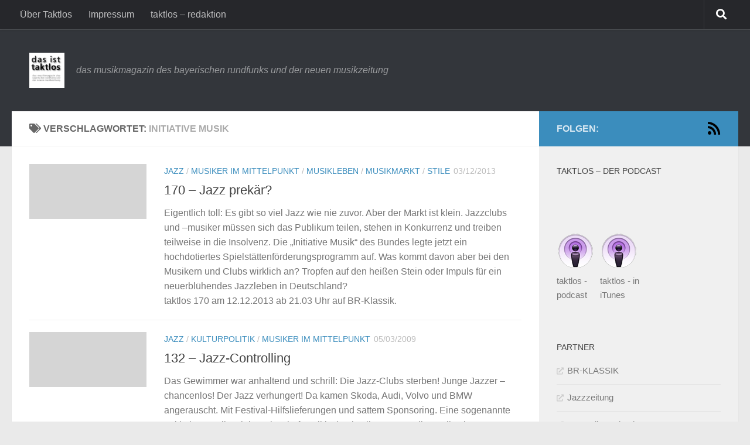

--- FILE ---
content_type: text/html; charset=UTF-8
request_url: https://www.taktlos-online.de/archiv/tag/initiative-musik/
body_size: 57215
content:
<!DOCTYPE html>
<html class="no-js" lang="de">
<head>
  <meta charset="UTF-8">
  <meta name="viewport" content="width=device-width, initial-scale=1.0">
  <link rel="profile" href="https://gmpg.org/xfn/11" />
  <link rel="pingback" href="https://www.taktlos-online.de/xmlrpc.php">

  <meta name='robots' content='index, follow, max-image-preview:large, max-snippet:-1, max-video-preview:-1' />
<script>document.documentElement.className = document.documentElement.className.replace("no-js","js");</script>

	<!-- This site is optimized with the Yoast SEO plugin v26.7 - https://yoast.com/wordpress/plugins/seo/ -->
	<title>Initiative Musik Archives - das ist taktlos</title>
	<link rel="canonical" href="https://www.taktlos-online.de/archiv/tag/initiative-musik/" />
	<meta property="og:locale" content="de_DE" />
	<meta property="og:type" content="article" />
	<meta property="og:title" content="Initiative Musik Archives - das ist taktlos" />
	<meta property="og:url" content="https://www.taktlos-online.de/archiv/tag/initiative-musik/" />
	<meta property="og:site_name" content="das ist taktlos" />
	<meta name="twitter:card" content="summary_large_image" />
	<script type="application/ld+json" class="yoast-schema-graph">{"@context":"https://schema.org","@graph":[{"@type":"CollectionPage","@id":"https://www.taktlos-online.de/archiv/tag/initiative-musik/","url":"https://www.taktlos-online.de/archiv/tag/initiative-musik/","name":"Initiative Musik Archives - das ist taktlos","isPartOf":{"@id":"https://www.taktlos-online.de/#website"},"breadcrumb":{"@id":"https://www.taktlos-online.de/archiv/tag/initiative-musik/#breadcrumb"},"inLanguage":"de"},{"@type":"BreadcrumbList","@id":"https://www.taktlos-online.de/archiv/tag/initiative-musik/#breadcrumb","itemListElement":[{"@type":"ListItem","position":1,"name":"Home","item":"https://www.taktlos-online.de/"},{"@type":"ListItem","position":2,"name":"Initiative Musik"}]},{"@type":"WebSite","@id":"https://www.taktlos-online.de/#website","url":"https://www.taktlos-online.de/","name":"das ist taktlos","description":"das musikmagazin des bayerischen rundfunks und der neuen musikzeitung","publisher":{"@id":"https://www.taktlos-online.de/#organization"},"potentialAction":[{"@type":"SearchAction","target":{"@type":"EntryPoint","urlTemplate":"https://www.taktlos-online.de/?s={search_term_string}"},"query-input":{"@type":"PropertyValueSpecification","valueRequired":true,"valueName":"search_term_string"}}],"inLanguage":"de"},{"@type":"Organization","@id":"https://www.taktlos-online.de/#organization","name":"neue musikzeitung - das ist taktlos","url":"https://www.taktlos-online.de/","logo":{"@type":"ImageObject","inLanguage":"de","@id":"https://www.taktlos-online.de/#/schema/logo/image/","url":"https://www.taktlos-online.de/wp-content/uploads/2010/01/itunes.jpg","contentUrl":"https://www.taktlos-online.de/wp-content/uploads/2010/01/itunes.jpg","width":"300","height":"300","caption":"neue musikzeitung - das ist taktlos"},"image":{"@id":"https://www.taktlos-online.de/#/schema/logo/image/"}}]}</script>
	<!-- / Yoast SEO plugin. -->


<link rel='dns-prefetch' href='//stats.wp.com' />
<link rel='dns-prefetch' href='//v0.wordpress.com' />
<style id='wp-img-auto-sizes-contain-inline-css'>
img:is([sizes=auto i],[sizes^="auto," i]){contain-intrinsic-size:3000px 1500px}
/*# sourceURL=wp-img-auto-sizes-contain-inline-css */
</style>
<style id='wp-emoji-styles-inline-css'>

	img.wp-smiley, img.emoji {
		display: inline !important;
		border: none !important;
		box-shadow: none !important;
		height: 1em !important;
		width: 1em !important;
		margin: 0 0.07em !important;
		vertical-align: -0.1em !important;
		background: none !important;
		padding: 0 !important;
	}
/*# sourceURL=wp-emoji-styles-inline-css */
</style>
<link rel='stylesheet' id='wp-block-library-css' href='https://www.taktlos-online.de/wp-includes/css/dist/block-library/style.min.css?ver=654fe1434532999aadd136873af61b8c' media='all' />
<style id='wp-block-archives-inline-css'>
.wp-block-archives{box-sizing:border-box}.wp-block-archives-dropdown label{display:block}
/*# sourceURL=https://www.taktlos-online.de/wp-includes/blocks/archives/style.min.css */
</style>
<style id='global-styles-inline-css'>
:root{--wp--preset--aspect-ratio--square: 1;--wp--preset--aspect-ratio--4-3: 4/3;--wp--preset--aspect-ratio--3-4: 3/4;--wp--preset--aspect-ratio--3-2: 3/2;--wp--preset--aspect-ratio--2-3: 2/3;--wp--preset--aspect-ratio--16-9: 16/9;--wp--preset--aspect-ratio--9-16: 9/16;--wp--preset--color--black: #000000;--wp--preset--color--cyan-bluish-gray: #abb8c3;--wp--preset--color--white: #ffffff;--wp--preset--color--pale-pink: #f78da7;--wp--preset--color--vivid-red: #cf2e2e;--wp--preset--color--luminous-vivid-orange: #ff6900;--wp--preset--color--luminous-vivid-amber: #fcb900;--wp--preset--color--light-green-cyan: #7bdcb5;--wp--preset--color--vivid-green-cyan: #00d084;--wp--preset--color--pale-cyan-blue: #8ed1fc;--wp--preset--color--vivid-cyan-blue: #0693e3;--wp--preset--color--vivid-purple: #9b51e0;--wp--preset--gradient--vivid-cyan-blue-to-vivid-purple: linear-gradient(135deg,rgb(6,147,227) 0%,rgb(155,81,224) 100%);--wp--preset--gradient--light-green-cyan-to-vivid-green-cyan: linear-gradient(135deg,rgb(122,220,180) 0%,rgb(0,208,130) 100%);--wp--preset--gradient--luminous-vivid-amber-to-luminous-vivid-orange: linear-gradient(135deg,rgb(252,185,0) 0%,rgb(255,105,0) 100%);--wp--preset--gradient--luminous-vivid-orange-to-vivid-red: linear-gradient(135deg,rgb(255,105,0) 0%,rgb(207,46,46) 100%);--wp--preset--gradient--very-light-gray-to-cyan-bluish-gray: linear-gradient(135deg,rgb(238,238,238) 0%,rgb(169,184,195) 100%);--wp--preset--gradient--cool-to-warm-spectrum: linear-gradient(135deg,rgb(74,234,220) 0%,rgb(151,120,209) 20%,rgb(207,42,186) 40%,rgb(238,44,130) 60%,rgb(251,105,98) 80%,rgb(254,248,76) 100%);--wp--preset--gradient--blush-light-purple: linear-gradient(135deg,rgb(255,206,236) 0%,rgb(152,150,240) 100%);--wp--preset--gradient--blush-bordeaux: linear-gradient(135deg,rgb(254,205,165) 0%,rgb(254,45,45) 50%,rgb(107,0,62) 100%);--wp--preset--gradient--luminous-dusk: linear-gradient(135deg,rgb(255,203,112) 0%,rgb(199,81,192) 50%,rgb(65,88,208) 100%);--wp--preset--gradient--pale-ocean: linear-gradient(135deg,rgb(255,245,203) 0%,rgb(182,227,212) 50%,rgb(51,167,181) 100%);--wp--preset--gradient--electric-grass: linear-gradient(135deg,rgb(202,248,128) 0%,rgb(113,206,126) 100%);--wp--preset--gradient--midnight: linear-gradient(135deg,rgb(2,3,129) 0%,rgb(40,116,252) 100%);--wp--preset--font-size--small: 13px;--wp--preset--font-size--medium: 20px;--wp--preset--font-size--large: 36px;--wp--preset--font-size--x-large: 42px;--wp--preset--spacing--20: 0.44rem;--wp--preset--spacing--30: 0.67rem;--wp--preset--spacing--40: 1rem;--wp--preset--spacing--50: 1.5rem;--wp--preset--spacing--60: 2.25rem;--wp--preset--spacing--70: 3.38rem;--wp--preset--spacing--80: 5.06rem;--wp--preset--shadow--natural: 6px 6px 9px rgba(0, 0, 0, 0.2);--wp--preset--shadow--deep: 12px 12px 50px rgba(0, 0, 0, 0.4);--wp--preset--shadow--sharp: 6px 6px 0px rgba(0, 0, 0, 0.2);--wp--preset--shadow--outlined: 6px 6px 0px -3px rgb(255, 255, 255), 6px 6px rgb(0, 0, 0);--wp--preset--shadow--crisp: 6px 6px 0px rgb(0, 0, 0);}:where(.is-layout-flex){gap: 0.5em;}:where(.is-layout-grid){gap: 0.5em;}body .is-layout-flex{display: flex;}.is-layout-flex{flex-wrap: wrap;align-items: center;}.is-layout-flex > :is(*, div){margin: 0;}body .is-layout-grid{display: grid;}.is-layout-grid > :is(*, div){margin: 0;}:where(.wp-block-columns.is-layout-flex){gap: 2em;}:where(.wp-block-columns.is-layout-grid){gap: 2em;}:where(.wp-block-post-template.is-layout-flex){gap: 1.25em;}:where(.wp-block-post-template.is-layout-grid){gap: 1.25em;}.has-black-color{color: var(--wp--preset--color--black) !important;}.has-cyan-bluish-gray-color{color: var(--wp--preset--color--cyan-bluish-gray) !important;}.has-white-color{color: var(--wp--preset--color--white) !important;}.has-pale-pink-color{color: var(--wp--preset--color--pale-pink) !important;}.has-vivid-red-color{color: var(--wp--preset--color--vivid-red) !important;}.has-luminous-vivid-orange-color{color: var(--wp--preset--color--luminous-vivid-orange) !important;}.has-luminous-vivid-amber-color{color: var(--wp--preset--color--luminous-vivid-amber) !important;}.has-light-green-cyan-color{color: var(--wp--preset--color--light-green-cyan) !important;}.has-vivid-green-cyan-color{color: var(--wp--preset--color--vivid-green-cyan) !important;}.has-pale-cyan-blue-color{color: var(--wp--preset--color--pale-cyan-blue) !important;}.has-vivid-cyan-blue-color{color: var(--wp--preset--color--vivid-cyan-blue) !important;}.has-vivid-purple-color{color: var(--wp--preset--color--vivid-purple) !important;}.has-black-background-color{background-color: var(--wp--preset--color--black) !important;}.has-cyan-bluish-gray-background-color{background-color: var(--wp--preset--color--cyan-bluish-gray) !important;}.has-white-background-color{background-color: var(--wp--preset--color--white) !important;}.has-pale-pink-background-color{background-color: var(--wp--preset--color--pale-pink) !important;}.has-vivid-red-background-color{background-color: var(--wp--preset--color--vivid-red) !important;}.has-luminous-vivid-orange-background-color{background-color: var(--wp--preset--color--luminous-vivid-orange) !important;}.has-luminous-vivid-amber-background-color{background-color: var(--wp--preset--color--luminous-vivid-amber) !important;}.has-light-green-cyan-background-color{background-color: var(--wp--preset--color--light-green-cyan) !important;}.has-vivid-green-cyan-background-color{background-color: var(--wp--preset--color--vivid-green-cyan) !important;}.has-pale-cyan-blue-background-color{background-color: var(--wp--preset--color--pale-cyan-blue) !important;}.has-vivid-cyan-blue-background-color{background-color: var(--wp--preset--color--vivid-cyan-blue) !important;}.has-vivid-purple-background-color{background-color: var(--wp--preset--color--vivid-purple) !important;}.has-black-border-color{border-color: var(--wp--preset--color--black) !important;}.has-cyan-bluish-gray-border-color{border-color: var(--wp--preset--color--cyan-bluish-gray) !important;}.has-white-border-color{border-color: var(--wp--preset--color--white) !important;}.has-pale-pink-border-color{border-color: var(--wp--preset--color--pale-pink) !important;}.has-vivid-red-border-color{border-color: var(--wp--preset--color--vivid-red) !important;}.has-luminous-vivid-orange-border-color{border-color: var(--wp--preset--color--luminous-vivid-orange) !important;}.has-luminous-vivid-amber-border-color{border-color: var(--wp--preset--color--luminous-vivid-amber) !important;}.has-light-green-cyan-border-color{border-color: var(--wp--preset--color--light-green-cyan) !important;}.has-vivid-green-cyan-border-color{border-color: var(--wp--preset--color--vivid-green-cyan) !important;}.has-pale-cyan-blue-border-color{border-color: var(--wp--preset--color--pale-cyan-blue) !important;}.has-vivid-cyan-blue-border-color{border-color: var(--wp--preset--color--vivid-cyan-blue) !important;}.has-vivid-purple-border-color{border-color: var(--wp--preset--color--vivid-purple) !important;}.has-vivid-cyan-blue-to-vivid-purple-gradient-background{background: var(--wp--preset--gradient--vivid-cyan-blue-to-vivid-purple) !important;}.has-light-green-cyan-to-vivid-green-cyan-gradient-background{background: var(--wp--preset--gradient--light-green-cyan-to-vivid-green-cyan) !important;}.has-luminous-vivid-amber-to-luminous-vivid-orange-gradient-background{background: var(--wp--preset--gradient--luminous-vivid-amber-to-luminous-vivid-orange) !important;}.has-luminous-vivid-orange-to-vivid-red-gradient-background{background: var(--wp--preset--gradient--luminous-vivid-orange-to-vivid-red) !important;}.has-very-light-gray-to-cyan-bluish-gray-gradient-background{background: var(--wp--preset--gradient--very-light-gray-to-cyan-bluish-gray) !important;}.has-cool-to-warm-spectrum-gradient-background{background: var(--wp--preset--gradient--cool-to-warm-spectrum) !important;}.has-blush-light-purple-gradient-background{background: var(--wp--preset--gradient--blush-light-purple) !important;}.has-blush-bordeaux-gradient-background{background: var(--wp--preset--gradient--blush-bordeaux) !important;}.has-luminous-dusk-gradient-background{background: var(--wp--preset--gradient--luminous-dusk) !important;}.has-pale-ocean-gradient-background{background: var(--wp--preset--gradient--pale-ocean) !important;}.has-electric-grass-gradient-background{background: var(--wp--preset--gradient--electric-grass) !important;}.has-midnight-gradient-background{background: var(--wp--preset--gradient--midnight) !important;}.has-small-font-size{font-size: var(--wp--preset--font-size--small) !important;}.has-medium-font-size{font-size: var(--wp--preset--font-size--medium) !important;}.has-large-font-size{font-size: var(--wp--preset--font-size--large) !important;}.has-x-large-font-size{font-size: var(--wp--preset--font-size--x-large) !important;}
/*# sourceURL=global-styles-inline-css */
</style>

<style id='classic-theme-styles-inline-css'>
/*! This file is auto-generated */
.wp-block-button__link{color:#fff;background-color:#32373c;border-radius:9999px;box-shadow:none;text-decoration:none;padding:calc(.667em + 2px) calc(1.333em + 2px);font-size:1.125em}.wp-block-file__button{background:#32373c;color:#fff;text-decoration:none}
/*# sourceURL=/wp-includes/css/classic-themes.min.css */
</style>
<link rel='stylesheet' id='wp-polls-css' href='https://www.taktlos-online.de/wp-content/plugins/wp-polls/polls-css.css?ver=2.77.3' media='all' />
<style id='wp-polls-inline-css'>
.wp-polls .pollbar {
	margin: 1px;
	font-size: 8px;
	line-height: 10px;
	height: 10px;
	background-image: url('https://www.taktlos-online.de/wp-content/plugins/wp-polls/images/default_gradient/pollbg.gif');
	border: 1px solid #c8c8c8;
}

/*# sourceURL=wp-polls-inline-css */
</style>
<link rel='stylesheet' id='ngg_trigger_buttons-css' href='https://www.taktlos-online.de/wp-content/plugins/nextgen-gallery/static/GalleryDisplay/trigger_buttons.css?ver=4.0.3' media='all' />
<link rel='stylesheet' id='shutter-0-css' href='https://www.taktlos-online.de/wp-content/plugins/nextgen-gallery/static/Lightbox/shutter/shutter.css?ver=4.0.3' media='all' />
<link rel='stylesheet' id='fontawesome_v4_shim_style-css' href='https://www.taktlos-online.de/wp-content/plugins/nextgen-gallery/static/FontAwesome/css/v4-shims.min.css?ver=654fe1434532999aadd136873af61b8c' media='all' />
<link rel='stylesheet' id='fontawesome-css' href='https://www.taktlos-online.de/wp-content/plugins/nextgen-gallery/static/FontAwesome/css/all.min.css?ver=654fe1434532999aadd136873af61b8c' media='all' />
<link rel='stylesheet' id='nextgen_pagination_style-css' href='https://www.taktlos-online.de/wp-content/plugins/nextgen-gallery/static/GalleryDisplay/pagination_style.css?ver=4.0.3' media='all' />
<link rel='stylesheet' id='nextgen_basic_thumbnails_style-css' href='https://www.taktlos-online.de/wp-content/plugins/nextgen-gallery/static/Thumbnails/nextgen_basic_thumbnails.css?ver=4.0.3' media='all' />
<link rel='stylesheet' id='hueman-main-style-css' href='https://www.taktlos-online.de/wp-content/themes/hueman/assets/front/css/main.min.css?ver=3.7.25' media='all' />
<style id='hueman-main-style-inline-css'>
body { font-family:Tahoma, sans-serif;font-size:1.00rem }@media only screen and (min-width: 720px) {
        .nav > li { font-size:1.00rem; }
      }::selection { background-color: #3b8dbd; }
::-moz-selection { background-color: #3b8dbd; }a,a>span.hu-external::after,.themeform label .required,#flexslider-featured .flex-direction-nav .flex-next:hover,#flexslider-featured .flex-direction-nav .flex-prev:hover,.post-hover:hover .post-title a,.post-title a:hover,.sidebar.s1 .post-nav li a:hover i,.content .post-nav li a:hover i,.post-related a:hover,.sidebar.s1 .widget_rss ul li a,#footer .widget_rss ul li a,.sidebar.s1 .widget_calendar a,#footer .widget_calendar a,.sidebar.s1 .alx-tab .tab-item-category a,.sidebar.s1 .alx-posts .post-item-category a,.sidebar.s1 .alx-tab li:hover .tab-item-title a,.sidebar.s1 .alx-tab li:hover .tab-item-comment a,.sidebar.s1 .alx-posts li:hover .post-item-title a,#footer .alx-tab .tab-item-category a,#footer .alx-posts .post-item-category a,#footer .alx-tab li:hover .tab-item-title a,#footer .alx-tab li:hover .tab-item-comment a,#footer .alx-posts li:hover .post-item-title a,.comment-tabs li.active a,.comment-awaiting-moderation,.child-menu a:hover,.child-menu .current_page_item > a,.wp-pagenavi a{ color: #3b8dbd; }input[type="submit"],.themeform button[type="submit"],.sidebar.s1 .sidebar-top,.sidebar.s1 .sidebar-toggle,#flexslider-featured .flex-control-nav li a.flex-active,.post-tags a:hover,.sidebar.s1 .widget_calendar caption,#footer .widget_calendar caption,.author-bio .bio-avatar:after,.commentlist li.bypostauthor > .comment-body:after,.commentlist li.comment-author-admin > .comment-body:after{ background-color: #3b8dbd; }.post-format .format-container { border-color: #3b8dbd; }.sidebar.s1 .alx-tabs-nav li.active a,#footer .alx-tabs-nav li.active a,.comment-tabs li.active a,.wp-pagenavi a:hover,.wp-pagenavi a:active,.wp-pagenavi span.current{ border-bottom-color: #3b8dbd!important; }.sidebar.s2 .post-nav li a:hover i,
.sidebar.s2 .widget_rss ul li a,
.sidebar.s2 .widget_calendar a,
.sidebar.s2 .alx-tab .tab-item-category a,
.sidebar.s2 .alx-posts .post-item-category a,
.sidebar.s2 .alx-tab li:hover .tab-item-title a,
.sidebar.s2 .alx-tab li:hover .tab-item-comment a,
.sidebar.s2 .alx-posts li:hover .post-item-title a { color: #82b965; }
.sidebar.s2 .sidebar-top,.sidebar.s2 .sidebar-toggle,.post-comments,.jp-play-bar,.jp-volume-bar-value,.sidebar.s2 .widget_calendar caption{ background-color: #82b965; }.sidebar.s2 .alx-tabs-nav li.active a { border-bottom-color: #82b965; }
.post-comments::before { border-right-color: #82b965; }
      .search-expand,
              #nav-topbar.nav-container { background-color: #26272b}@media only screen and (min-width: 720px) {
                #nav-topbar .nav ul { background-color: #26272b; }
              }.is-scrolled #header .nav-container.desktop-sticky,
              .is-scrolled #header .search-expand { background-color: #26272b; background-color: rgba(38,39,43,0.90) }.is-scrolled .topbar-transparent #nav-topbar.desktop-sticky .nav ul { background-color: #26272b; background-color: rgba(38,39,43,0.95) }#header { background-color: #33363b; }
@media only screen and (min-width: 720px) {
  #nav-header .nav ul { background-color: #33363b; }
}
        #header #nav-mobile { background-color: #33363b; }.is-scrolled #header #nav-mobile { background-color: #33363b; background-color: rgba(51,54,59,0.90) }#nav-header.nav-container, #main-header-search .search-expand { background-color: ; }
@media only screen and (min-width: 720px) {
  #nav-header .nav ul { background-color: ; }
}
        body { background-color: #eaeaea; }
/*# sourceURL=hueman-main-style-inline-css */
</style>
<link rel='stylesheet' id='hueman-font-awesome-css' href='https://www.taktlos-online.de/wp-content/themes/hueman/assets/front/css/font-awesome.min.css?ver=3.7.25' media='all' />
<script src="https://www.taktlos-online.de/wp-includes/js/jquery/jquery.min.js?ver=3.7.1" id="jquery-core-js"></script>
<script src="https://www.taktlos-online.de/wp-includes/js/jquery/jquery-migrate.min.js?ver=3.4.1" id="jquery-migrate-js"></script>
<script id="photocrati_ajax-js-extra">
var photocrati_ajax = {"url":"https://www.taktlos-online.de/index.php?photocrati_ajax=1","rest_url":"https://www.taktlos-online.de/wp-json/","wp_home_url":"https://www.taktlos-online.de","wp_site_url":"https://www.taktlos-online.de","wp_root_url":"https://www.taktlos-online.de","wp_plugins_url":"https://www.taktlos-online.de/wp-content/plugins","wp_content_url":"https://www.taktlos-online.de/wp-content","wp_includes_url":"https://www.taktlos-online.de/wp-includes/","ngg_param_slug":"nggallery","rest_nonce":"e27e204899"};
//# sourceURL=photocrati_ajax-js-extra
</script>
<script src="https://www.taktlos-online.de/wp-content/plugins/nextgen-gallery/static/Legacy/ajax.min.js?ver=4.0.3" id="photocrati_ajax-js"></script>
<script src="https://www.taktlos-online.de/wp-content/plugins/nextgen-gallery/static/FontAwesome/js/v4-shims.min.js?ver=5.3.1" id="fontawesome_v4_shim-js"></script>
<script defer crossorigin="anonymous" data-auto-replace-svg="false" data-keep-original-source="false" data-search-pseudo-elements src="https://www.taktlos-online.de/wp-content/plugins/nextgen-gallery/static/FontAwesome/js/all.min.js?ver=5.3.1" id="fontawesome-js"></script>
<script src="https://www.taktlos-online.de/wp-content/plugins/nextgen-gallery/static/Thumbnails/nextgen_basic_thumbnails.js?ver=4.0.3" id="nextgen_basic_thumbnails_script-js"></script>
<script src="https://www.taktlos-online.de/wp-content/plugins/nextgen-gallery/static/Thumbnails/ajax_pagination.js?ver=4.0.3" id="nextgen-basic-thumbnails-ajax-pagination-js"></script>
<link rel="https://api.w.org/" href="https://www.taktlos-online.de/wp-json/" /><link rel="alternate" title="JSON" type="application/json" href="https://www.taktlos-online.de/wp-json/wp/v2/tags/84" /><link rel="EditURI" type="application/rsd+xml" title="RSD" href="https://www.taktlos-online.de/xmlrpc.php?rsd" />

            <script type="text/javascript"><!--
                                function powerpress_pinw(pinw_url){window.open(pinw_url, 'PowerPressPlayer','toolbar=0,status=0,resizable=1,width=460,height=320');	return false;}
                //-->

                // tabnab protection
                window.addEventListener('load', function () {
                    // make all links have rel="noopener noreferrer"
                    document.querySelectorAll('a[target="_blank"]').forEach(link => {
                        link.setAttribute('rel', 'noopener noreferrer');
                    });
                });
            </script>
            <script type="text/javascript">
(function(url){
	if(/(?:Chrome\/26\.0\.1410\.63 Safari\/537\.31|WordfenceTestMonBot)/.test(navigator.userAgent)){ return; }
	var addEvent = function(evt, handler) {
		if (window.addEventListener) {
			document.addEventListener(evt, handler, false);
		} else if (window.attachEvent) {
			document.attachEvent('on' + evt, handler);
		}
	};
	var removeEvent = function(evt, handler) {
		if (window.removeEventListener) {
			document.removeEventListener(evt, handler, false);
		} else if (window.detachEvent) {
			document.detachEvent('on' + evt, handler);
		}
	};
	var evts = 'contextmenu dblclick drag dragend dragenter dragleave dragover dragstart drop keydown keypress keyup mousedown mousemove mouseout mouseover mouseup mousewheel scroll'.split(' ');
	var logHuman = function() {
		if (window.wfLogHumanRan) { return; }
		window.wfLogHumanRan = true;
		var wfscr = document.createElement('script');
		wfscr.type = 'text/javascript';
		wfscr.async = true;
		wfscr.src = url + '&r=' + Math.random();
		(document.getElementsByTagName('head')[0]||document.getElementsByTagName('body')[0]).appendChild(wfscr);
		for (var i = 0; i < evts.length; i++) {
			removeEvent(evts[i], logHuman);
		}
	};
	for (var i = 0; i < evts.length; i++) {
		addEvent(evts[i], logHuman);
	}
})('//www.taktlos-online.de/?wordfence_lh=1&hid=5BD079FCB532898A23779388F1560AD7');
</script>	<style>img#wpstats{display:none}</style>
		<link id='MediaRSS' rel='alternate' type='application/rss+xml' title='NextGEN Gallery RSS Feed' href='https://www.taktlos-online.de/wp-content/plugins/nextgen-gallery/src/Legacy/xml/media-rss.php' />
    <link rel="preload" as="font" type="font/woff2" href="https://www.taktlos-online.de/wp-content/themes/hueman/assets/front/webfonts/fa-brands-400.woff2?v=5.15.2" crossorigin="anonymous"/>
    <link rel="preload" as="font" type="font/woff2" href="https://www.taktlos-online.de/wp-content/themes/hueman/assets/front/webfonts/fa-regular-400.woff2?v=5.15.2" crossorigin="anonymous"/>
    <link rel="preload" as="font" type="font/woff2" href="https://www.taktlos-online.de/wp-content/themes/hueman/assets/front/webfonts/fa-solid-900.woff2?v=5.15.2" crossorigin="anonymous"/>
  <!--[if lt IE 9]>
<script src="https://www.taktlos-online.de/wp-content/themes/hueman/assets/front/js/ie/html5shiv-printshiv.min.js"></script>
<script src="https://www.taktlos-online.de/wp-content/themes/hueman/assets/front/js/ie/selectivizr.js"></script>
<![endif]-->
<link rel="icon" href="https://www.taktlos-online.de/wp-content/uploads/2014/11/zitrone2-545b7711_site_icon-32x32.png" sizes="32x32" />
<link rel="icon" href="https://www.taktlos-online.de/wp-content/uploads/2014/11/zitrone2-545b7711_site_icon-256x256.png" sizes="192x192" />
<link rel="apple-touch-icon" href="https://www.taktlos-online.de/wp-content/uploads/2014/11/zitrone2-545b7711_site_icon-256x256.png" />
<meta name="msapplication-TileImage" content="https://www.taktlos-online.de/wp-content/uploads/2014/11/zitrone2-545b7711_site_icon.png" />
</head>

<body class="archive tag tag-initiative-musik tag-84 wp-custom-logo wp-embed-responsive wp-theme-hueman col-2cl full-width topbar-enabled header-desktop-sticky header-mobile-sticky hueman-3-7-25 chrome">
<div id="wrapper">
  <a class="screen-reader-text skip-link" href="#content">Zum Inhalt springen</a>
  
  <header id="header" class="main-menu-mobile-on one-mobile-menu main_menu header-ads-desktop  topbar-transparent no-header-img">
        <nav class="nav-container group mobile-menu mobile-sticky no-menu-assigned" id="nav-mobile" data-menu-id="header-1">
  <div class="mobile-title-logo-in-header"><p class="site-title">                  <a class="custom-logo-link" href="https://www.taktlos-online.de/" rel="home" title="das ist taktlos | Startseite"><img src="https://www.taktlos-online.de/wp-content/uploads/2010/01/itunes.jpg" alt="das ist taktlos" width="300" height="300"/></a>                </p></div>
        
                    <!-- <div class="ham__navbar-toggler collapsed" aria-expanded="false">
          <div class="ham__navbar-span-wrapper">
            <span class="ham-toggler-menu__span"></span>
          </div>
        </div> -->
        <button class="ham__navbar-toggler-two collapsed" title="Menu" aria-expanded="false">
          <span class="ham__navbar-span-wrapper">
            <span class="line line-1"></span>
            <span class="line line-2"></span>
            <span class="line line-3"></span>
          </span>
        </button>
            
      <div class="nav-text"></div>
      <div class="nav-wrap container">
                  <ul class="nav container-inner group mobile-search">
                            <li>
                  <form role="search" method="get" class="search-form" action="https://www.taktlos-online.de/">
				<label>
					<span class="screen-reader-text">Suche nach:</span>
					<input type="search" class="search-field" placeholder="Suchen …" value="" name="s" />
				</label>
				<input type="submit" class="search-submit" value="Suchen" />
			</form>                </li>
                      </ul>
                <ul id="menu-orga" class="nav container-inner group"><li id="menu-item-2738" class="menu-item menu-item-type-post_type menu-item-object-page menu-item-2738"><a href="https://www.taktlos-online.de/uber-taktlos/">&#220;ber Taktlos</a></li>
<li id="menu-item-2737" class="menu-item menu-item-type-post_type menu-item-object-page menu-item-2737"><a href="https://www.taktlos-online.de/impressum/">Impressum</a></li>
<li id="menu-item-2739" class="menu-item menu-item-type-post_type menu-item-object-page menu-item-2739"><a href="https://www.taktlos-online.de/das-team/">taktlos – redaktion</a></li>
</ul>      </div>
</nav><!--/#nav-topbar-->  
        <nav class="nav-container group desktop-menu desktop-sticky " id="nav-topbar" data-menu-id="header-2">
    <div class="nav-text"></div>
  <div class="topbar-toggle-down">
    <i class="fas fa-angle-double-down" aria-hidden="true" data-toggle="down" title="Menü erweitern"></i>
    <i class="fas fa-angle-double-up" aria-hidden="true" data-toggle="up" title="Menü einklappen"></i>
  </div>
  <div class="nav-wrap container">
    <ul id="menu-orga-1" class="nav container-inner group"><li class="menu-item menu-item-type-post_type menu-item-object-page menu-item-2738"><a href="https://www.taktlos-online.de/uber-taktlos/">&#220;ber Taktlos</a></li>
<li class="menu-item menu-item-type-post_type menu-item-object-page menu-item-2737"><a href="https://www.taktlos-online.de/impressum/">Impressum</a></li>
<li class="menu-item menu-item-type-post_type menu-item-object-page menu-item-2739"><a href="https://www.taktlos-online.de/das-team/">taktlos – redaktion</a></li>
</ul>  </div>
      <div id="topbar-header-search" class="container">
      <div class="container-inner">
        <button class="toggle-search"><i class="fas fa-search"></i></button>
        <div class="search-expand">
          <div class="search-expand-inner"><form role="search" method="get" class="search-form" action="https://www.taktlos-online.de/">
				<label>
					<span class="screen-reader-text">Suche nach:</span>
					<input type="search" class="search-field" placeholder="Suchen …" value="" name="s" />
				</label>
				<input type="submit" class="search-submit" value="Suchen" />
			</form></div>
        </div>
      </div><!--/.container-inner-->
    </div><!--/.container-->
  
</nav><!--/#nav-topbar-->  
  <div class="container group">
        <div class="container-inner">

                    <div class="group hu-pad central-header-zone">
                  <div class="logo-tagline-group">
                      <p class="site-title">                  <a class="custom-logo-link" href="https://www.taktlos-online.de/" rel="home" title="das ist taktlos | Startseite"><img src="https://www.taktlos-online.de/wp-content/uploads/2010/01/itunes.jpg" alt="das ist taktlos" width="300" height="300"/></a>                </p>                                                <p class="site-description">das musikmagazin des bayerischen rundfunks und der neuen musikzeitung</p>
                                        </div>

                                </div>
      
      
    </div><!--/.container-inner-->
      </div><!--/.container-->

</header><!--/#header-->
  
  <div class="container" id="page">
    <div class="container-inner">
            <div class="main">
        <div class="main-inner group">
          
              <main class="content" id="content">
              <div class="page-title hu-pad group">
          	    		<h1><i class="fas fa-tags"></i>Verschlagwortet: <span>Initiative Musik </span></h1>
    	
    </div><!--/.page-title-->
          <div class="hu-pad group">
            
  <div id="grid-wrapper" class="post-list-standard">
          <article id="post-1828" class="group post-standard grid-item excerpt post-1828 post type-post status-publish format-standard hentry category-jazz-stile category-musiker-im-mittelpunkt category-musikleben category-musikmarkt category-stile tag-deutschland tag-hoch tag-initiative-musik tag-jazz tag-jazzclub tag-klassik tag-konkurrenz tag-land tag-muenchen tag-musik tag-musiker tag-neue tag-rundfunk">
	<div class="post-inner post-hover">
      		<div class="post-thumbnail">
  			<a href="https://www.taktlos-online.de/archiv/12/03/170-jazz-prekar/">
            				        <svg class="hu-svg-placeholder thumb-medium-empty" id="696c079854d56" viewBox="0 0 1792 1792" xmlns="http://www.w3.org/2000/svg"><path d="M928 832q0-14-9-23t-23-9q-66 0-113 47t-47 113q0 14 9 23t23 9 23-9 9-23q0-40 28-68t68-28q14 0 23-9t9-23zm224 130q0 106-75 181t-181 75-181-75-75-181 75-181 181-75 181 75 75 181zm-1024 574h1536v-128h-1536v128zm1152-574q0-159-112.5-271.5t-271.5-112.5-271.5 112.5-112.5 271.5 112.5 271.5 271.5 112.5 271.5-112.5 112.5-271.5zm-1024-642h384v-128h-384v128zm-128 192h1536v-256h-828l-64 128h-644v128zm1664-256v1280q0 53-37.5 90.5t-90.5 37.5h-1536q-53 0-90.5-37.5t-37.5-90.5v-1280q0-53 37.5-90.5t90.5-37.5h1536q53 0 90.5 37.5t37.5 90.5z"/></svg>
         <img class="hu-img-placeholder" src="https://www.taktlos-online.de/wp-content/themes/hueman/assets/front/img/thumb-medium-empty.png" alt="170 – Jazz prek&#228;r?" data-hu-post-id="696c079854d56" />  				  				  				  			</a>
  			  		</div><!--/.post-thumbnail-->
    		<div class="post-content">
        			<div class="post-meta group">
                      <p class="post-category"><a href="https://www.taktlos-online.de/archiv/category/stile/jazz-stile/" rel="category tag">Jazz</a> / <a href="https://www.taktlos-online.de/archiv/category/musiker-im-mittelpunkt/" rel="category tag">Musiker im Mittelpunkt</a> / <a href="https://www.taktlos-online.de/archiv/category/musikleben/" rel="category tag">Musikleben</a> / <a href="https://www.taktlos-online.de/archiv/category/musikmarkt/" rel="category tag">Musikmarkt</a> / <a href="https://www.taktlos-online.de/archiv/category/stile/" rel="category tag">Stile</a></p>
                                <p class="post-date">
  <time class="published updated" datetime="2013-12-03 11:19:35">03/12/2013</time>
</p>

            			</div><!--/.post-meta-->
      			<h2 class="post-title entry-title">
				<a href="https://www.taktlos-online.de/archiv/12/03/170-jazz-prekar/" rel="bookmark">170 – Jazz prek&#228;r?</a>
			</h2><!--/.post-title-->
      			<div class="entry excerpt entry-summary">
				<p>Eigentlich toll: Es gibt so viel Jazz wie nie zuvor. Aber der Markt ist klein. Jazzclubs und –musiker m&#252;ssen sich das Publikum teilen, stehen in Konkurrenz und treiben teilweise in die Insolvenz. Die „Initiative Musik“ des Bundes legte jetzt ein hochdotiertes Spielst&#228;ttenf&#246;rderungsprogramm auf. Was kommt davon aber bei den Musikern und Clubs wirklich an? Tropfen auf den hei&#223;en Stein oder Impuls f&#252;r ein neuerbl&#252;hendes Jazzleben in Deutschland?</p>
<p>taktlos 170 am 12.12.2013 ab 21.03 Uhr auf BR-Klassik.</p>
			</div><!--/.entry-->
			
		</div><!--/.post-content-->

	</div><!--/.post-inner-->
</article><!--/.post-->
          <article id="post-311" class="group post-standard grid-item excerpt post-311 post type-post status-publish format-standard hentry category-jazz-stile category-kulturpolitik category-musiker-im-mittelpunkt tag-christiane-bohnke-geisse tag-festival tag-initiative-musik tag-jazz tag-jazzclub tag-kulturfoerderung tag-lorenz-kellhuber tag-monika-griefahn tag-peter-schulze tag-sponsering tag-unterfahrt">
	<div class="post-inner post-hover">
      		<div class="post-thumbnail">
  			<a href="https://www.taktlos-online.de/archiv/03/05/132-jazz-controlling/">
            				        <svg class="hu-svg-placeholder thumb-medium-empty" id="696c07985553a" viewBox="0 0 1792 1792" xmlns="http://www.w3.org/2000/svg"><path d="M928 832q0-14-9-23t-23-9q-66 0-113 47t-47 113q0 14 9 23t23 9 23-9 9-23q0-40 28-68t68-28q14 0 23-9t9-23zm224 130q0 106-75 181t-181 75-181-75-75-181 75-181 181-75 181 75 75 181zm-1024 574h1536v-128h-1536v128zm1152-574q0-159-112.5-271.5t-271.5-112.5-271.5 112.5-112.5 271.5 112.5 271.5 271.5 112.5 271.5-112.5 112.5-271.5zm-1024-642h384v-128h-384v128zm-128 192h1536v-256h-828l-64 128h-644v128zm1664-256v1280q0 53-37.5 90.5t-90.5 37.5h-1536q-53 0-90.5-37.5t-37.5-90.5v-1280q0-53 37.5-90.5t90.5-37.5h1536q53 0 90.5 37.5t37.5 90.5z"/></svg>
         <img class="hu-img-placeholder" src="https://www.taktlos-online.de/wp-content/themes/hueman/assets/front/img/thumb-medium-empty.png" alt="132 – Jazz-Controlling" data-hu-post-id="696c07985553a" />  				  				  				  			</a>
  			  		</div><!--/.post-thumbnail-->
    		<div class="post-content">
        			<div class="post-meta group">
                      <p class="post-category"><a href="https://www.taktlos-online.de/archiv/category/stile/jazz-stile/" rel="category tag">Jazz</a> / <a href="https://www.taktlos-online.de/archiv/category/kulturpolitik/" rel="category tag">Kulturpolitik</a> / <a href="https://www.taktlos-online.de/archiv/category/musiker-im-mittelpunkt/" rel="category tag">Musiker im Mittelpunkt</a></p>
                                <p class="post-date">
  <time class="published updated" datetime="2009-03-05 22:07:12">05/03/2009</time>
</p>

            			</div><!--/.post-meta-->
      			<h2 class="post-title entry-title">
				<a href="https://www.taktlos-online.de/archiv/03/05/132-jazz-controlling/" rel="bookmark">132 – Jazz-Controlling</a>
			</h2><!--/.post-title-->
      			<div class="entry excerpt entry-summary">
				<p>Das Gewimmer war anhaltend und schrill: Die Jazz-Clubs sterben! Junge Jazzer – chancenlos! Der Jazz verhungert! Da kamen Skoda, Audi, Volvo und BMW angerauscht. Mit Festival-Hilfslieferungen und sattem Sponsoring. Eine sogenannte „Initiative Musik“ winkte wirtschaftspolitisch mit tollen Jazz-Dollars. Alles in Butter? Oder verfettet die Szene jetzt? Ist Schluss mit dem „Sound der Freiheit“? Brechen die F&#246;rder-Plattformen unter Wirtschafts-Krisen-Druck so flott weg wie sie entstanden?</p>
			</div><!--/.entry-->
			
		</div><!--/.post-content-->

	</div><!--/.post-inner-->
</article><!--/.post-->
      </div>

<nav class="pagination group">
			<ul class="group">
			<li class="prev left"></li>
			<li class="next right"></li>
		</ul>
	</nav><!--/.pagination-->
          </div><!--/.hu-pad-->
            </main><!--/.content-->
          

	<div class="sidebar s1 collapsed" data-position="right" data-layout="col-2cl" data-sb-id="s1">

		<button class="sidebar-toggle" title="Seitenleiste erweitern"><i class="fas sidebar-toggle-arrows"></i></button>

		<div class="sidebar-content">

			           			<div class="sidebar-top group">
                        <p>Folgen:</p>                    <ul class="social-links"><li><a rel="nofollow noopener noreferrer" class="social-tooltip"  title="Rss" aria-label="Rss" href="javascript:void(0)" target="_blank"  style="color:#000"><i class="fas fa-rss"></i></a></li></ul>  			</div>
			
			
			
			<div id="text-6" class="widget widget_text"><h3 class="widget-title">taktlos &#8211; der podcast</h3>			<div class="textwidget"><iframe style="border: none; overflow: hidden; width: 100%; height: 80px;" src="http://www.facebook.com/plugins/like.php?href=http%3A%2F%2Fwww.taktlos-online.de/&amp;layout=box_count&amp;show_faces=true&amp;width=450&amp;action=like&amp;colorscheme=light&amp;height=80" frameborder="0" scrolling="no"></iframe>

<div id="attachment_1332" style="width: 74px" class="wp-caption alignleft"><a href="https://www.taktlos-online.de/podcast/feed"><img aria-describedby="caption-attachment-1332" class="size-full wp-image-1332 " title="taktlos - podcast" src="https://www.taktlos-online.de/wp-content/uploads/2011/11/itunes-podcast-logo.png" alt="taktlos podcast" width="64" height="64" /></a><p id="caption-attachment-1332" class="wp-caption-text">taktlos - podcast</p></div>

<div id="attachment_1332" style="width: 74px" class="wp-caption alignleft"><a href="http://itunes.apple.com/de/podcast/taktlos-musikmagazin-podcast/id478483836?l=en#"><img aria-describedby="caption-attachment-1332" class="size-full wp-image-1332 " title="taktlos - podcast" src="https://www.taktlos-online.de/wp-content/uploads/2011/11/itunes-podcast-logo.png" alt="taktlos podcast" width="64" height="64" /></a><p id="caption-attachment-1332" class="wp-caption-text">taktlos - in iTunes</p></div></div>
		</div><div id="linkcat-7" class="widget widget_links"><h3 class="widget-title">Partner</h3>
	<ul class='xoxo blogroll'>
<li><a href="http://www.br-klassik.de">BR-KLASSIK</a></li>
<li><a href="http://www.jazzzeitung.de">Jazzzeitung</a></li>
<li><a href="http://www.lernradio.de/">Lernradio Karlsruhe</a></li>
<li><a href="http://www.nmz.de" rel="co-worker" title="Neue Musikzeitung" target="_blank">nmz</a></li>
<li><a href="http://www.nmz.de/media/" title="Filmen taktlos" target="_blank">nmzMedia</a></li>

	</ul>
</div>
<div id="rss-3" class="widget widget_rss"><h3 class="widget-title"><a class="rsswidget rss-widget-feed" href="http://www.nmz.de/neuestes/feed"><img class="rss-widget-icon" style="border:0" width="14" height="14" src="https://www.taktlos-online.de/wp-includes/images/rss.png" alt="RSS" loading="lazy" /></a> <a class="rsswidget rss-widget-title" href="https://www.nmz.de/">nmz aktuell</a></h3><ul><li><a class='rsswidget' href='https://www.nmz.de/kritik/rezensionen/dvd-film/hans-zimmer-vertont-neue-harry-potter-serie'>Hans Zimmer vertont neue Harry-Potter-Serie</a></li><li><a class='rsswidget' href='https://www.nmz.de/politik-betrieb/musikleben/nach-musical-pleite-ralph-siegel-zu-geldzahlung-verurteilt'>Nach Musical-Pleite: Ralph Siegel zu Geldzahlung verurteilt</a></li><li><a class='rsswidget' href='https://www.nmz.de/politik-betrieb/veranstaltungen/rheinsberger-kammeroper-junge-saenger-bieten-28-vorfuehrungen'>Rheinsberger Kammeroper: Junge Sänger bieten 28 Vorführungen</a></li><li><a class='rsswidget' href='https://www.nmz.de/politik-betrieb/kulturpolitik/finanzierung-fuer-deutsches-theatermuseum-meiningen-steht'>Finanzierung für Deutsches Theatermuseum Meiningen steht</a></li><li><a class='rsswidget' href='https://www.nmz.de/stellenmarkt/senior-lecturer-fuer-jazz-gesang-wmd'>Senior Lecturer für Jazz-Gesang (w/m/d)</a></li></ul></div><div id="block-2" class="widget widget_block widget_archive"><div class="wp-block-archives-dropdown wp-block-archives"><label for="wp-block-archives-1" class="wp-block-archives__label">Archiv</label>
		<select id="wp-block-archives-1" name="archive-dropdown">
		<option value="">Jahr auswählen</option>	<option value='https://www.taktlos-online.de/archiv/2015/'> 2015 &nbsp;(7)</option>
	<option value='https://www.taktlos-online.de/archiv/2014/'> 2014 &nbsp;(7)</option>
	<option value='https://www.taktlos-online.de/archiv/2013/'> 2013 &nbsp;(7)</option>
	<option value='https://www.taktlos-online.de/archiv/2012/'> 2012 &nbsp;(7)</option>
	<option value='https://www.taktlos-online.de/archiv/2011/'> 2011 &nbsp;(8)</option>
	<option value='https://www.taktlos-online.de/archiv/2010/'> 2010 &nbsp;(9)</option>
	<option value='https://www.taktlos-online.de/archiv/2009/'> 2009 &nbsp;(10)</option>
	<option value='https://www.taktlos-online.de/archiv/2008/'> 2008 &nbsp;(12)</option>
	<option value='https://www.taktlos-online.de/archiv/2007/'> 2007 &nbsp;(11)</option>
	<option value='https://www.taktlos-online.de/archiv/2006/'> 2006 &nbsp;(11)</option>
	<option value='https://www.taktlos-online.de/archiv/2005/'> 2005 &nbsp;(11)</option>
	<option value='https://www.taktlos-online.de/archiv/2004/'> 2004 &nbsp;(5)</option>
	<option value='https://www.taktlos-online.de/archiv/2003/'> 2003 &nbsp;(1)</option>
	<option value='https://www.taktlos-online.de/archiv/2001/'> 2001 &nbsp;(2)</option>
	<option value='https://www.taktlos-online.de/archiv/2000/'> 2000 &nbsp;(2)</option>
	<option value='https://www.taktlos-online.de/archiv/1998/'> 1998 &nbsp;(1)</option>
</select><script>
( ( [ dropdownId, homeUrl ] ) => {
		const dropdown = document.getElementById( dropdownId );
		function onSelectChange() {
			setTimeout( () => {
				if ( 'escape' === dropdown.dataset.lastkey ) {
					return;
				}
				if ( dropdown.value ) {
					location.href = dropdown.value;
				}
			}, 250 );
		}
		function onKeyUp( event ) {
			if ( 'Escape' === event.key ) {
				dropdown.dataset.lastkey = 'escape';
			} else {
				delete dropdown.dataset.lastkey;
			}
		}
		function onClick() {
			delete dropdown.dataset.lastkey;
		}
		dropdown.addEventListener( 'keyup', onKeyUp );
		dropdown.addEventListener( 'click', onClick );
		dropdown.addEventListener( 'change', onSelectChange );
	} )( ["wp-block-archives-1","https://www.taktlos-online.de"] );
//# sourceURL=block_core_archives_build_dropdown_script
</script>
</div></div>
		</div><!--/.sidebar-content-->

	</div><!--/.sidebar-->

	

        </div><!--/.main-inner-->
      </div><!--/.main-->
    </div><!--/.container-inner-->
  </div><!--/.container-->
    <footer id="footer">

    
    
    
    <section class="container" id="footer-bottom">
      <div class="container-inner">

        <a id="back-to-top" href="#"><i class="fas fa-angle-up"></i></a>

        <div class="hu-pad group">

          <div class="grid one-half">
                                      <img id="footer-logo" src="https://www.taktlos-online.de/wp-content/uploads/2010/01/itunes.jpg" alt="">
            
            <div id="copyright">
                <p>© neue musikzeitung</p>
            </div><!--/#copyright-->

                                                          <div id="credit" style="">
                    <p>Powered by&nbsp;<a class="fab fa-wordpress" title="Powered by WordPress" href="https://de.wordpress.org/" target="_blank" rel="noopener noreferrer"></a> - Entworfen mit dem&nbsp;<a href="https://presscustomizr.com/hueman/" title="Hueman-Theme">Hueman-Theme</a></p>
                  </div><!--/#credit-->
                          
          </div>

          <div class="grid one-half last">
                                          <ul class="social-links"><li><a rel="nofollow noopener noreferrer" class="social-tooltip"  title="Rss" aria-label="Rss" href="javascript:void(0)" target="_blank"  style="color:#000"><i class="fas fa-rss"></i></a></li></ul>                                    </div>

        </div><!--/.hu-pad-->

      </div><!--/.container-inner-->
    </section><!--/.container-->

  </footer><!--/#footer-->

</div><!--/#wrapper-->

<script type="speculationrules">
{"prefetch":[{"source":"document","where":{"and":[{"href_matches":"/*"},{"not":{"href_matches":["/wp-*.php","/wp-admin/*","/wp-content/uploads/*","/wp-content/*","/wp-content/plugins/*","/wp-content/themes/hueman/*","/*\\?(.+)"]}},{"not":{"selector_matches":"a[rel~=\"nofollow\"]"}},{"not":{"selector_matches":".no-prefetch, .no-prefetch a"}}]},"eagerness":"conservative"}]}
</script>
<script id="wp-polls-js-extra">
var pollsL10n = {"ajax_url":"https://www.taktlos-online.de/wp-admin/admin-ajax.php","text_wait":"Ihre letzte Anfrage ist noch in Bearbeitung. Bitte warten Sie einen Moment\u00a0\u2026","text_valid":"Bitte w\u00e4hlen Sie eine g\u00fcltige Umfrage-Antwort.","text_multiple":"Maximal zul\u00e4ssige Anzahl an Auswahlm\u00f6glichkeiten: ","show_loading":"1","show_fading":"1"};
//# sourceURL=wp-polls-js-extra
</script>
<script src="https://www.taktlos-online.de/wp-content/plugins/wp-polls/polls-js.js?ver=2.77.3" id="wp-polls-js"></script>
<script id="ngg_common-js-extra">
var galleries = {};
galleries.gallery_a27d09b744570007476271eea7928aef = {"__defaults_set":null,"ID":"a27d09b744570007476271eea7928aef","album_ids":[],"container_ids":["85"],"display":"","display_settings":{"display_view":"default-view.php","images_per_page":"0","number_of_columns":"0","thumbnail_width":"85","thumbnail_height":"85","show_all_in_lightbox":"0","ajax_pagination":"1","use_imagebrowser_effect":"0","template":"","display_no_images_error":1,"disable_pagination":0,"show_slideshow_link":"1","slideshow_link_text":"[slideshow]","override_thumbnail_settings":"0","thumbnail_quality":"100","thumbnail_crop":"0","thumbnail_watermark":0,"ngg_triggers_display":"never","use_lightbox_effect":true},"display_type":"photocrati-nextgen_basic_thumbnails","effect_code":null,"entity_ids":[],"excluded_container_ids":[],"exclusions":[],"gallery_ids":null,"id":"a27d09b744570007476271eea7928aef","ids":null,"image_ids":[],"images_list_count":null,"inner_content":null,"is_album_gallery":null,"maximum_entity_count":500,"order_by":"sortorder","order_direction":"ASC","returns":"included","skip_excluding_globally_excluded_images":null,"slug":null,"sortorder":[],"source":"galleries","src":"","tag_ids":[],"tagcloud":false,"transient_id":null};
galleries.gallery_a27d09b744570007476271eea7928aef.wordpress_page_root = "https:\/\/www.taktlos-online.de\/archiv\/12\/03\/170-jazz-prekar\/";
var nextgen_lightbox_settings = {"static_path":"https:\/\/www.taktlos-online.de\/wp-content\/plugins\/nextgen-gallery\/static\/Lightbox\/{placeholder}","context":"nextgen_images"};
galleries.gallery_464a181973c913ec2f14b9b61d055a14 = {"__defaults_set":null,"ID":"464a181973c913ec2f14b9b61d055a14","album_ids":[],"container_ids":["8"],"display":"","display_settings":{"display_view":"default-view.php","images_per_page":"0","number_of_columns":"0","thumbnail_width":"85","thumbnail_height":"85","show_all_in_lightbox":"0","ajax_pagination":"1","use_imagebrowser_effect":"0","template":"","display_no_images_error":1,"disable_pagination":0,"show_slideshow_link":"1","slideshow_link_text":"[slideshow]","override_thumbnail_settings":"0","thumbnail_quality":"100","thumbnail_crop":"0","thumbnail_watermark":0,"ngg_triggers_display":"never","use_lightbox_effect":true},"display_type":"photocrati-nextgen_basic_thumbnails","effect_code":null,"entity_ids":[],"excluded_container_ids":[],"exclusions":[],"gallery_ids":null,"id":"464a181973c913ec2f14b9b61d055a14","ids":null,"image_ids":[],"images_list_count":null,"inner_content":null,"is_album_gallery":null,"maximum_entity_count":500,"order_by":"sortorder","order_direction":"ASC","returns":"included","skip_excluding_globally_excluded_images":null,"slug":null,"sortorder":[],"source":"galleries","src":"","tag_ids":[],"tagcloud":false,"transient_id":null};
galleries.gallery_464a181973c913ec2f14b9b61d055a14.wordpress_page_root = "https:\/\/www.taktlos-online.de\/archiv\/12\/03\/170-jazz-prekar\/";
var nextgen_lightbox_settings = {"static_path":"https:\/\/www.taktlos-online.de\/wp-content\/plugins\/nextgen-gallery\/static\/Lightbox\/{placeholder}","context":"nextgen_images"};
//# sourceURL=ngg_common-js-extra
</script>
<script src="https://www.taktlos-online.de/wp-content/plugins/nextgen-gallery/static/GalleryDisplay/common.js?ver=4.0.3" id="ngg_common-js"></script>
<script id="ngg_common-js-after">
var nggLastTimeoutVal = 1000;

            var nggRetryFailedImage = function(img) {
                setTimeout(function(){
                    img.src = img.src;
                }, nggLastTimeoutVal);

                nggLastTimeoutVal += 500;
            }

            var nggLastTimeoutVal = 1000;

            var nggRetryFailedImage = function(img) {
                setTimeout(function(){
                    img.src = img.src;
                }, nggLastTimeoutVal);

                nggLastTimeoutVal += 500;
            }
//# sourceURL=ngg_common-js-after
</script>
<script id="ngg_lightbox_context-js-extra">
var nextgen_shutter_i18n = {"msgLoading":"L O A D I N G","msgClose":"Click to Close"};
//# sourceURL=ngg_lightbox_context-js-extra
</script>
<script src="https://www.taktlos-online.de/wp-content/plugins/nextgen-gallery/static/Lightbox/lightbox_context.js?ver=4.0.3" id="ngg_lightbox_context-js"></script>
<script src="https://www.taktlos-online.de/wp-content/plugins/nextgen-gallery/static/Lightbox/shutter/shutter.js?ver=4.0.3" id="shutter-0-js"></script>
<script src="https://www.taktlos-online.de/wp-content/plugins/nextgen-gallery/static/Lightbox/shutter/nextgen_shutter.js?ver=4.0.3" id="shutter-1-js"></script>
<script src="https://www.taktlos-online.de/wp-includes/js/underscore.min.js?ver=1.13.7" id="underscore-js"></script>
<script id="hu-front-scripts-js-extra">
var HUParams = {"_disabled":[],"SmoothScroll":{"Enabled":false,"Options":{"touchpadSupport":false}},"centerAllImg":"1","timerOnScrollAllBrowsers":"1","extLinksStyle":"","extLinksTargetExt":"","extLinksSkipSelectors":{"classes":["btn","button"],"ids":[]},"imgSmartLoadEnabled":"","imgSmartLoadOpts":{"parentSelectors":[".container .content",".post-row",".container .sidebar","#footer","#header-widgets"],"opts":{"excludeImg":[".tc-holder-img"],"fadeIn_options":100,"threshold":0}},"goldenRatio":"1.618","gridGoldenRatioLimit":"350","sbStickyUserSettings":{"desktop":true,"mobile":true},"sidebarOneWidth":"340","sidebarTwoWidth":"260","isWPMobile":"","menuStickyUserSettings":{"desktop":"stick_up","mobile":"stick_up"},"mobileSubmenuExpandOnClick":"1","submenuTogglerIcon":"\u003Ci class=\"fas fa-angle-down\"\u003E\u003C/i\u003E","isDevMode":"","ajaxUrl":"https://www.taktlos-online.de/?huajax=1","frontNonce":{"id":"HuFrontNonce","handle":"9818994aa9"},"isWelcomeNoteOn":"","welcomeContent":"","i18n":{"collapsibleExpand":"Ausklappen","collapsibleCollapse":"Einklappen"},"deferFontAwesome":"","fontAwesomeUrl":"https://www.taktlos-online.de/wp-content/themes/hueman/assets/front/css/font-awesome.min.css?3.7.25","mainScriptUrl":"https://www.taktlos-online.de/wp-content/themes/hueman/assets/front/js/scripts.min.js?3.7.25","flexSliderNeeded":"","flexSliderOptions":{"is_rtl":false,"has_touch_support":true,"is_slideshow":true,"slideshow_speed":5000}};
//# sourceURL=hu-front-scripts-js-extra
</script>
<script src="https://www.taktlos-online.de/wp-content/themes/hueman/assets/front/js/scripts.min.js?ver=3.7.25" id="hu-front-scripts-js" defer></script>
<script id="jetpack-stats-js-before">
_stq = window._stq || [];
_stq.push([ "view", {"v":"ext","blog":"219742863","post":"0","tz":"1","srv":"www.taktlos-online.de","arch_tag":"initiative-musik","arch_results":"2","j":"1:15.4"} ]);
_stq.push([ "clickTrackerInit", "219742863", "0" ]);
//# sourceURL=jetpack-stats-js-before
</script>
<script src="https://stats.wp.com/e-202603.js" id="jetpack-stats-js" defer data-wp-strategy="defer"></script>
<script id="wp-emoji-settings" type="application/json">
{"baseUrl":"https://s.w.org/images/core/emoji/17.0.2/72x72/","ext":".png","svgUrl":"https://s.w.org/images/core/emoji/17.0.2/svg/","svgExt":".svg","source":{"concatemoji":"https://www.taktlos-online.de/wp-includes/js/wp-emoji-release.min.js?ver=654fe1434532999aadd136873af61b8c"}}
</script>
<script type="module">
/*! This file is auto-generated */
const a=JSON.parse(document.getElementById("wp-emoji-settings").textContent),o=(window._wpemojiSettings=a,"wpEmojiSettingsSupports"),s=["flag","emoji"];function i(e){try{var t={supportTests:e,timestamp:(new Date).valueOf()};sessionStorage.setItem(o,JSON.stringify(t))}catch(e){}}function c(e,t,n){e.clearRect(0,0,e.canvas.width,e.canvas.height),e.fillText(t,0,0);t=new Uint32Array(e.getImageData(0,0,e.canvas.width,e.canvas.height).data);e.clearRect(0,0,e.canvas.width,e.canvas.height),e.fillText(n,0,0);const a=new Uint32Array(e.getImageData(0,0,e.canvas.width,e.canvas.height).data);return t.every((e,t)=>e===a[t])}function p(e,t){e.clearRect(0,0,e.canvas.width,e.canvas.height),e.fillText(t,0,0);var n=e.getImageData(16,16,1,1);for(let e=0;e<n.data.length;e++)if(0!==n.data[e])return!1;return!0}function u(e,t,n,a){switch(t){case"flag":return n(e,"\ud83c\udff3\ufe0f\u200d\u26a7\ufe0f","\ud83c\udff3\ufe0f\u200b\u26a7\ufe0f")?!1:!n(e,"\ud83c\udde8\ud83c\uddf6","\ud83c\udde8\u200b\ud83c\uddf6")&&!n(e,"\ud83c\udff4\udb40\udc67\udb40\udc62\udb40\udc65\udb40\udc6e\udb40\udc67\udb40\udc7f","\ud83c\udff4\u200b\udb40\udc67\u200b\udb40\udc62\u200b\udb40\udc65\u200b\udb40\udc6e\u200b\udb40\udc67\u200b\udb40\udc7f");case"emoji":return!a(e,"\ud83e\u1fac8")}return!1}function f(e,t,n,a){let r;const o=(r="undefined"!=typeof WorkerGlobalScope&&self instanceof WorkerGlobalScope?new OffscreenCanvas(300,150):document.createElement("canvas")).getContext("2d",{willReadFrequently:!0}),s=(o.textBaseline="top",o.font="600 32px Arial",{});return e.forEach(e=>{s[e]=t(o,e,n,a)}),s}function r(e){var t=document.createElement("script");t.src=e,t.defer=!0,document.head.appendChild(t)}a.supports={everything:!0,everythingExceptFlag:!0},new Promise(t=>{let n=function(){try{var e=JSON.parse(sessionStorage.getItem(o));if("object"==typeof e&&"number"==typeof e.timestamp&&(new Date).valueOf()<e.timestamp+604800&&"object"==typeof e.supportTests)return e.supportTests}catch(e){}return null}();if(!n){if("undefined"!=typeof Worker&&"undefined"!=typeof OffscreenCanvas&&"undefined"!=typeof URL&&URL.createObjectURL&&"undefined"!=typeof Blob)try{var e="postMessage("+f.toString()+"("+[JSON.stringify(s),u.toString(),c.toString(),p.toString()].join(",")+"));",a=new Blob([e],{type:"text/javascript"});const r=new Worker(URL.createObjectURL(a),{name:"wpTestEmojiSupports"});return void(r.onmessage=e=>{i(n=e.data),r.terminate(),t(n)})}catch(e){}i(n=f(s,u,c,p))}t(n)}).then(e=>{for(const n in e)a.supports[n]=e[n],a.supports.everything=a.supports.everything&&a.supports[n],"flag"!==n&&(a.supports.everythingExceptFlag=a.supports.everythingExceptFlag&&a.supports[n]);var t;a.supports.everythingExceptFlag=a.supports.everythingExceptFlag&&!a.supports.flag,a.supports.everything||((t=a.source||{}).concatemoji?r(t.concatemoji):t.wpemoji&&t.twemoji&&(r(t.twemoji),r(t.wpemoji)))});
//# sourceURL=https://www.taktlos-online.de/wp-includes/js/wp-emoji-loader.min.js
</script>
<!--[if lt IE 9]>
<script src="https://www.taktlos-online.de/wp-content/themes/hueman/assets/front/js/ie/respond.js"></script>
<![endif]-->
</body>
</html>